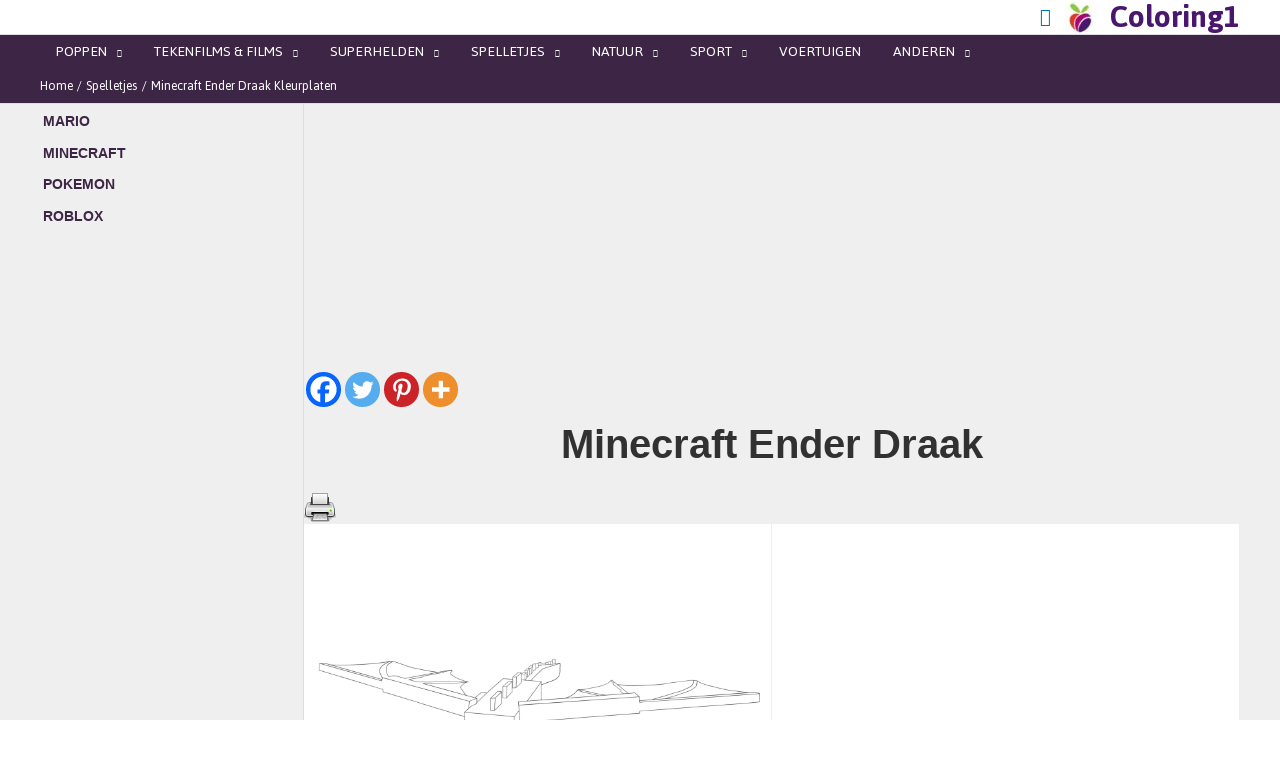

--- FILE ---
content_type: text/html; charset=utf-8
request_url: https://www.google.com/recaptcha/api2/aframe
body_size: 249
content:
<!DOCTYPE HTML><html><head><meta http-equiv="content-type" content="text/html; charset=UTF-8"></head><body><script nonce="A7w1V-XarKOFfGbxh-8v8g">/** Anti-fraud and anti-abuse applications only. See google.com/recaptcha */ try{var clients={'sodar':'https://pagead2.googlesyndication.com/pagead/sodar?'};window.addEventListener("message",function(a){try{if(a.source===window.parent){var b=JSON.parse(a.data);var c=clients[b['id']];if(c){var d=document.createElement('img');d.src=c+b['params']+'&rc='+(localStorage.getItem("rc::a")?sessionStorage.getItem("rc::b"):"");window.document.body.appendChild(d);sessionStorage.setItem("rc::e",parseInt(sessionStorage.getItem("rc::e")||0)+1);localStorage.setItem("rc::h",'1768713919167');}}}catch(b){}});window.parent.postMessage("_grecaptcha_ready", "*");}catch(b){}</script></body></html>